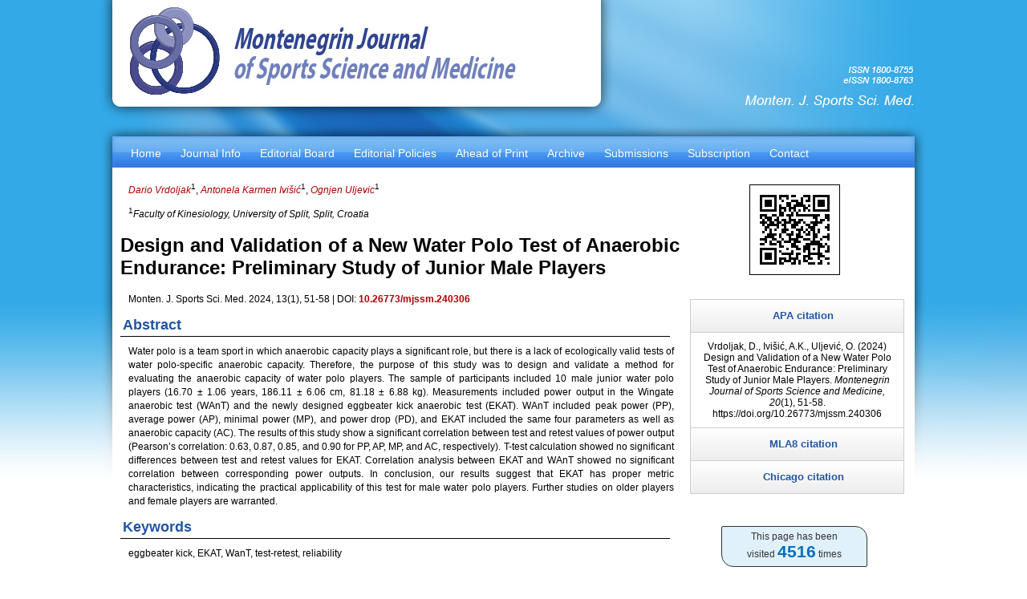

--- FILE ---
content_type: text/html
request_url: https://mjssm.me/?sekcija=article&artid=271
body_size: 8278
content:

<!DOCTYPE HTML PUBLIC "-//W3C//DTD HTML 4.01//EN" "http://www.w3.org/TR/html4/strict.dtd">
<html>










<head>

<link rel="icon" href="images/mjssm-vrh.png">

<meta http-equiv="content-type" content="text/html; charset=utf-8">
<link rel="alternate" href="/rss/" title="Montenegrin Journal of Sports Science and Medicine RSS Feed" type="application/rss+xml" />

	
<meta name="citation_title" content="Design and Validation of a New Water Polo Test of Anaerobic Endurance: Preliminary Study of Junior Male Players">
<meta name="citation_author" content="Dario Vrdoljak">
<meta name="citation_author" content="Antonela Karmen Ivišić">
<meta name="citation_author" content="Ognjen Uljevic">
<meta name="citation_journal_title" content="Montenegrin Journal of Sports Science and Medicine">
<meta name="citation_volume" content="13">
<meta name="citation_issue" content="1">
<meta name="citation_firstpage" content="51">
<meta name="citation_lastpage" content="58">
<meta name="citation_pdf_url" content="http://www.mjssm.me/clanci/MJSSM_March_2024_Vrdoljak.pdf">

<style>
#accordion {
	 margin-left:10px;
     margin-top:10px;
     border:thin solid #cecece;   
     border-top:none;
     border-bottom:none;
	 width: 265px;
}

#accordion div {
	padding-top: 10px;
    background:white;
    height:auto;
/*    line-height:10px;*/
    display:none;
    border-bottom:thin solid #cecece;
    padding-left:10px;
    padding-right:10px;
    padding-bottom:10px;
}

#accordion a {
    display:block;
    width:250px;
    background:#f4f4f4;
    background-image: -webkit-linear-gradient(white,#ededed);
    background-image: -moz-linear-gradient(white,#ededed);
    background-image: -o-linear-gradient(white,#ededed);
    background-image: -ms-linear-gradient(white,#ededed);
    background-image:linear-gradient(white,#ededed);
    color:#2255A4;
    padding-left:15px;
    height:40px;
    line-height:40px;
    text-decoration:none;
    border-bottom:thin solid #cecece;
    font-family:Arial;
    font-size:13px;
    font-weight:bold;
    text-shadow:0px 1px 1px white;
}

.first {
    border-top:thin solid #cecece;    
}
</style>












<title>Design and Validation of a New Water Polo Test of Anaerobic Endurance: Preliminary Study of Junior Male Players - Montenegrin Journal of Sports Science and Medicine</title>







<link rel="stylesheet" type="text/css" href="styles.css" />
<!--[if gte IE 5.5]>
<script language="JavaScript" src="ie.js" type="text/JavaScript"></script>
<![endif]-->

<script type="text/javascript" src="jquery321min.js"></script>

<script type="text/javascript"><!--
SSS_faq = {
	init : function() {
//		$('div.faq .answer').slideToggle('fast');
//								$('div.faq .answer').not(':first').hide(); // skrivamo sve osim prvog
		$('div.faq .answer').not(':first').slideToggle('slow','linear'); // komentovano jer ne sklapamo vec skriveno
										$('div.faq .answer:first').slideToggle('fast'); // otvaramo samo prvi ako su svi ostali zatvoreni
		$('div.faq .question').click(function() { SSS_faq.toggle(this) });
	},
	
	toggle : function(elt) {
		$(elt).toggleClass('active');
		$(elt).siblings('.answer').slideToggle('slow','linear');
	}
	
	
}


SSS_login = {
	init : function() {
		$('#login-login').click(function() { SSS_login.toggle(this) });
	},
	
	toggle : function(elt) {
		//$('#login').slideToggle('fast');

		var a = parseInt($("#login").css("top"));
		if (a ==-10) {

			$("#login").animate({"top": "-=180px"}, "fast");
		} else {
			$("#login").animate({"top": "+=180px"}, "fast");
		}
	}
}


$(function() { 
	SSS_faq.init();
	SSS_login.init();
	
//$('div.faq .answer:first').slideToggle('fast');



//////////////////// CITATI /////////////////////////
	// display the first div by default.
	$("#accordion div").first().css('display', 'block');


	// Get all the links.
	var link = $("#accordion a");

	// On clicking of the links do something.
	link.on('click', function(e) {

		e.preventDefault();

		var a = $(this).attr("href");

		$(a).slideDown('fast');

		//$(a).slideToggle('fast');
		$("#accordion div").not(a).slideUp('fast');
		
	});	
//////////////////// CITATI /////////////////////////



});


//--></script>


<script type="text/javascript"><!--
function brojac(artid)
{
    $.get("dl.php?id=" + artid);
}
//--></script>


</head>
<body>
<div id="container">
<!-- OVO <div id="login"> -->

<!--
<table width="180" border="0" align="center" cellpadding="0" cellspacing="1">
<tr>
<form name="form2" method="post" action="logout.php">
<td align="center">
<br /><br /><span class="artlink"><a href="/?sekcija=success"> -->
<!-- </a></span><br />
Are you sure you want to logout?
<input type="submit" name="Submit" value="Logout">
</td>
</form>
</tr>
</table> -->

<!-- OVO1 <table width="180" border="0" align="center" cellpadding="0" cellspacing="1">
<tr>
<form name="form1" method="post" action="subscr.php">
<td align="center">
<table width="100%" border="0" cellpadding="1" cellspacing="1">
<tr>
<td colspan="2"><strong>Enter your details:</strong></td>
</tr>
<tr>
<td width="78">Name:</td>
<td width="100"><input name="myusername" type="text" id="myusername"></td>
</tr>
<tr>
<td>E-mail:</td>
<td><input name="myemail" type="text" id="myemail"></td>
</tr>
<tr>
<td>&nbsp;</td>
<td><input type="submit" name="Submit" value="Subscribe"></td>
</tr>
</table>
Thank you for subscribing.
</td>
</form>
</tr>
</table> -->

	<!-- OVO2 <div id="login-login"> -->


		
	<!-- OVO4 </div> -->

	
	
	

<!-- </div> -->
<div id="header"><h1></h1></div>
<div id="menuline">

<ul id="navmenu">
  <li><a href="?">Home</a></li>
  <li><a href="?sekcija=page&p=21">Journal Info</a>
	<ul>
	  <li><a href="?sekcija=page&p=21">About the Journal</a></li>
	  <li><a href="?sekcija=page&p=22">Journal Statistics</a></li>
	  <li><a href="?sekcija=page&p=24">Index Coverage</a></li>
	  <li><a href="?sekcija=page&p=26">Advertising</a></li>
	</ul>
  </li>
  <li><a href="?sekcija=page&p=5">Editorial Board</a></li>

  <li><a href="?sekcija=page&p=23">Editorial Policies</a>
	<ul>
	  <li><a href="?sekcija=page&p=23#sectionpolicies">Section Policies</a></li>
	  <li><a href="?sekcija=page&p=23#peerreviewprocess">Peer Review Process</a></li>
	  <li><a href="?sekcija=page&p=23#publishercopyrightpolicies">Publisher Copyright Policies</a></li>
	  <li><a href="?sekcija=page&p=23#mjssmapa">MJSSM adopts the APA guidelines</a></li>
	  <li><a href="?sekcija=page&p=23#cope">Code of Conduct Ethics Committee</a></li>
	  <li><a href="/download/Authorship Statement.pdf" target="_blank">Authorship Statement</a></li>
	  <li><a href="/download/Declaration of Potential Conflict of Interest.pdf" target="_blank">Declaration of Potential Conflict</a></li>
<!--	  <li><a href="/download/authors/Content Permission Form.pdf" target="_blank">Content Permission Form</a></li> -->
	</ul>
  </li>

  <li><a href="?sekcija=articles&alc=press&alv=31">Ahead of Print</a> <!-- kad je press, onda je link ?sekcija=articles&alc=press&alv=XX --></li>

  <li><a href="?sekcija=articles&alc=past&alv=1">Archive</a> <!-- kad je press, onda je link ?sekcija=articles&alc=press&alv=2 -->

<!--      <li><a href="?sekcija=articles&alc=press&alv=1">Articles in Press</a></li>
      <li><a href="?sekcija=under-construction">Current Issue</a></li>
      <li><a href="?sekcija=under-construction">Past Issues</a></li> -->
<!--      <li><a href="?sekcija=articles&alc=press&alv=2">Articles in Press</a></li>       komentujemo jer nema nista u stampi, vec je izaslo  -->
<!--      <li><a href="?sekcija=articles&alc=current&alv=6">Current Issue</a></li>         ovo izbacismo --> 

  </li>
  <li><a href="?sekcija=page&p=51">Submissions</a>
    <ul>
      <li><a href="?sekcija=page&p=51">Guidelines for Authors</a></li>
<!--	  <li><a href="?sekcija=page&p=25">Copyright and Privacy</a></li>-->
      <li><a href="?sekcija=page&p=62">Guidelines for Reviewers</a></li>
<!--      <li><a href="?sekcija=page&p=63">Thank You to Reviewers</a></li>-->
      <li><a href="?sekcija=dl-authors">Download</a></li>
    </ul>
  </li>
<!--  <li><a href="?sekcija=page&p=61">For Reviewers</a>
    <ul>
      <li><a href="?sekcija=page&p=61">Become a Reviewer</a></li>
      <li><a href="?sekcija=dl-reviewers">Download</a></li>
    </ul>
  </li> -->
  <li><a href="?sekcija=page&p=7">Subscription</a></li>
<!--  <li><a href="?sekcija=page&p=18">Links</a></li> -->
  <li><a href="?sekcija=page&p=8">Contact</a></li>
</ul>

</div>
  <div id="wrapper">
    <div id="content">

﻿

<p><span class="podcrveno"><em><a href="/?sekcija=articles&alc=autor&alv=635">Dario Vrdoljak</a></em><sup>1</sup>, <em><a href="/?sekcija=articles&alc=autor&alv=636">Antonela Karmen Ivišić</a></em><sup>1</sup>, <em><a href="/?sekcija=articles&alc=autor&alv=160">Ognjen Uljevic</a></em><sup>1</sup></span></p><p><sup>1</sup><em>Faculty of Kinesiology, University of Split, Split, Croatia</em><br /></p>

<h1>Design and Validation of a New Water Polo Test of Anaerobic Endurance: Preliminary Study of Junior Male Players</h1>

<!-- MJSSM broj i DOI -->
<p><span class="artlink-manji">
Monten. J. Sports Sci. Med. 2024, 13(1), 51-58 | DOI: <a href="https://doi.org/10.26773/mjssm.240306" target="_blank">10.26773/mjssm.240306</a>
</span></p>

<h3>Abstract</h3>
<p>Water polo is a team sport in which anaerobic capacity plays a significant role, but there is a lack of ecologically valid tests of water polo-specific anaerobic capacity. Therefore, the purpose of this study was to design and validate a method for evaluating the anaerobic capacity of water polo players. The sample of participants included 10 male junior water polo players (16.70 ± 1.06 years, 186.11 ± 6.06 cm, 81.18 ± 6.88 kg). Measurements included power output in the Wingate anaerobic test (WAnT) and the newly designed eggbeater kick anaerobic test (EKAT). WAnT included peak power (PP), average power (AP), minimal power (MP), and power drop (PD), and EKAT included the same four parameters as well as anaerobic capacity (AC). The results of this study show a significant correlation between test and retest values of power output (Pearson’s correlation: 0.63, 0.87, 0.85, and 0.90 for PP, AP, MP, and AC, respectively). T-test calculation showed no significant differences between test and retest values for EKAT. Correlation analysis between EKAT and WAnT showed no significant correlation between corresponding power outputs. In conclusion, our results suggest that EKAT has proper metric characteristics, indicating the practical applicability of this test for male water polo players. Further studies on older players and female players are warranted.</p>
<h3>Keywords</h3>
<p>eggbeater kick, EKAT, WanT, test-retest, reliability</p>
<br />




<p style="text-align:center;"><span class="artlink"><a href="/clanci/MJSSM_March_2024_Vrdoljak.pdf" onclick="brojac(271)" target="_blank">




<img src="images/pdf64.gif" /><br />
View full article<br />
(PDF – 827KB)</a></span></p>

<h3 id="references">References</h3>
<p><p>Al'Hazzaa, H. M., Almuzaini, K., Al-Refaee, S., & Sulaiman, M. (2001). Aerobic and anaerobic power characteristics of Saudi elite soccer players. <i>Journal of Sports Medicine and Physical Fitness, 41</i>(1), 54.</p>

<p>Bampouras, T. M., & Marrin, K. (2009). Comparison of Two Anaerobic Water Polo-Specific Tests With the Wingate Test. <i>The Journal of Strength & Conditioning Research, 23</i>(1), 336-340. <a href="https://doi.org/10.1519/JSC.0b013e3181876ad0">https://doi.org/10.1519/JSC.0b013e3181876ad0</a></p>

<p>Bar-Or, O. (1987). The Wingate anaerobic test. An update on methodology, reliability and validity. <i>Sports Medicine, 4</i>(6), 381-394. <a href="https://doi.org/10.2165/00007256-198704060-00001">https://doi.org/10.2165/00007256-198704060-00001</a></p>

<p>Bogdanis, G. C., Nevill, M. E., Boobis, L. H., & Lakomy, H. (1996). Contribution of phosphocreatine and aerobic metabolism to energy supply during repeated sprint exercise. <i>Journal of Applied Physiology, 80</i>(3), 876-884. <a href="https://doi.org/10.1152/jappl.1996.80.3.876">https://doi.org/10.1152/jappl.1996.80.3.876</a></p>

<p>Botonis, P. G., Toubekis, A. G., & Platanou, T. I. (2015). Physiological responses of water-polo players under different tactical strategies. <i>Journal of Sports Science & Medicine, 14</i>(1), 84.</p>

<p>Galán-Rioja, M. Á., González-Mohíno, F., Sanders, D., Mellado, J., & González-Ravé, J. M. (2020). Effects of body weight vs. lean body mass on Wingate anaerobic test performance in endurance athletes. <i>International Journal of Sports Medicine, 41</i>(08), 545-551. <a href="https://doi.org/10.1055/a-1114-6206">https://doi.org/10.1055/a-1114-6206</a></p>

<p>Galy, O., Zoubir, S. B., Hambli, M., Chaouachi, A., Hue, O., & Chamari, K. (2014). Relationships between heart rate and physiological parameters of performance in top-level water polo players. <i>Biology of Sport, 31</i>(1), 33-38. <a href="https://doi.org/10.5604/20831862.1083277">https://doi.org/10.5604/20831862.1083277</a></p>

<p>Hoffman, J. R., Epstein, S., Einbinder, M., & Weinstein, Y. (2000). A Comparison Between the Wingate Anaerobic Power Test to Both Vertical Jump and Line Drill Tests in Basketball Players. <i>The Journal of Strength & Conditioning Research, 14</i>(3), 261-264.</p>

<p>Hoffman, J. R., Tenenbaum, G., Maresh, C. M., & Kraemer, W. J. (1996). Relationship between athletic performance tests and playing time in elite college basketball players. <i>The Journal of Strength & Conditioning Research, 10</i>(2), 67-71.</p>

<p>Kawai, E., Gonjo, T., & Takagi, H. (2023). Kinematic and kinetic parameters to identify water polo players’ eggbeater kick techniques. <i>Sports Biomechanics, 22</i>(12), 1752-1763. <a href="https://doi.org/10.1080/14763141.2021.1995477">https://doi.org/10.1080/14763141.2021.1995477</a></p>

<p>Kawai, E., Tsunokawa, T., Sakaue, H., & Takagi, H. (2023). Propulsive forces on water polo players’ feet from eggbeater kicking estimated by pressure distribution analysis. <i>Sports Biomechanics, 22</i>(10), 1319-1333. <a href="https://doi.org/10.1080/14763141.2020.1797152">https://doi.org/10.1080/14763141.2020.1797152</a></p>

<p>McCluskey, L., Lynskey, S., Leung, C. K., Woodhouse, D., Briffa, K., & Hopper, D. (2010). Throwing velocity and jump height in female water polo players: performance predictors. <i>Journal of Sports Science and Medicine, 13</i>(2), 236-240. <a href="https://doi.org/10.1016/j.jsams.2009.02.008">https://doi.org/10.1016/j.jsams.2009.02.008</a></p>

<p>Meckel, Y., Bishop, D., Rabinovich, M., Kaufman, L., Nemet, D., & Eliakim, A. (2013). Repeated sprint ability in elite water polo players and swimmers and its relationship to aerobic and anaerobic performance. <i>Journal of Sports Science & Medicine, 12</i>(4), 738-743. <a href="https://www.ncbi.nlm.nih.gov/pmc/articles/PMC3873665/">PMCID: PMC3873665</a></p>

<p>Melchiorri, G., Castagna, C., Sorge, R., & Bonifazi, M. (2010). Game activity and blood lactate in men's elite water-polo players. <i>The Journal of Strength & Conditioning Research, 24</i>(10), 2647-2651. <a href="https://doi.org/10.1519/jsc.0b013e3181e3486b">https://doi.org/10.1519/jsc.0b013e3181e3486b</a></p>

<p>Melchiorri, G., Viero, V., Triossi, T., Tancredi, V., Galvani, C., & Bonifazi, M. (2015). Testing and Training of the Eggbeater Kick Movement in Water Polo: Applicability of a New Method. <i>The Journal of Strength & Conditioning Research, 29</i>(10), 2758-2764. <a href="https://doi.org/10.1519/jsc.0000000000000946">https://doi.org/10.1519/jsc.0000000000000946</a></p>

<p>Milanovic, D., & Vuleta, D. (2013). Association between morphological dimensions of water polo players and play performance indicators. <i>Sport Mont, 11</i>, 37-38.</p>

<p>Mohr, M., Krustrup, P., & Bangsbo, J. (2003). Match performance of high-standard soccer players with special reference to development of fatigue. <i>Journal of Sports Sciences, 21</i>(7), 519-528. <a href="https://doi.org/10.1080/0264041031000071182">https://doi.org/10.1080/0264041031000071182</a></p>

<p>Nakashima, M., Nakayama, Y., Minami, Y., & Takagi, H. (2014). Development of the simulation model for throwing motion in water polo. <i>Sports Engineering, 17</i>, 45-53. <a href="https://doi.org/10.1007/s12283-013-0127-x">https://doi.org/10.1007/s12283-013-0127-x</a></p>

<p>Ozkaya, O., Balci, G. A., As, H., & Vardarli, E. (2018). The test-retest reliability of new generation power indices of Wingate all-out test. <i>Sports, 6</i>(2), 31. <a href="https://doi.org/10.3390/sports6020031">https://doi.org/10.3390/sports6020031</a></p>

<p>Paul, D. J., Gabbett, T. J., & Nassis, G. P. (2016). Agility in team sports: Testing, training and factors affecting performance. <i>Sports Medicine, 46</i>, 421-442. <a href="https://doi.org/10.1007/s40279-015-0428-2">https://doi.org/10.1007/s40279-015-0428-2</a></p>

<p>Pekünlü, E., Ozkaya, O., & Yapicioglu, B. (2016). Drop in mechanical work: A highly reliable fatigue-related output in Wingate All-out Test. <i>Isokinetics and Exercise Science, 24</i>, 25-31. <a href="https://doi.org/10.3233/IES-150594">https://doi.org/10.3233/IES-150594</a></p>

<p>Perazzetti, A., Dopsaj, M., & Tessitore, A. (2023). Technical and tactical evaluation of ball possession in international youth water polo matches using the Team Sport Assessment Procedure (TSAP) instrument. <i>Montenegrin Journal of Sports Science and Medicine, 12</i>(2), 3-9. <a href="https://doi.org/10.26773/mjssm.230901">https://doi.org/10.26773/mjssm.230901</a></p>

<p>Platanou, T. (2004). Time-motion analysis of international level water polo players. <i>Journal of Human Movement Studies, 46</i>(4), 319-332.</p>

<p>Reilly, T. (1976). A motion analysis of work-rate in different positional roles in professional football match-play. <i>Journal of Human Movement Studies, 2</i>, 87-97.</p>

<p>Rodríguez, F. A. (1994). Physiological Testing of Swimmers and Water Polo Players in Spain. <i>Medicine and Sport Science, 39</i>, 172-177.</p>

<p>Smith, D., Roberts, D., & Watson, B. (1992). Physical, physiological and performance differences between Canadian national team and universiade volleyball players. <i>Journal of Sports Sciences, 10</i>(2), 131-138. <a href="https://doi.org/10.1080/02640419208729915">https://doi.org/10.1080/02640419208729915</a></p>

<p>Smith, H. K. (1998). Applied physiology of water polo. <i>Sports Medicine, 26</i>(5), 317-334. <a href="https://doi.org/10.2165/00007256-199826050-00003">https://doi.org/10.2165/00007256-199826050-00003</a></p>

<p>Stirn, I., Strmecki, J., & Strojnik, V. (2014). The examination of different tests for the evaluation of the efficiency of the eggbeater kicks. <i>Journal of Human Kinetics, 41</i>, 215-226. <a href="https://doi.org/10.2478/hukin-2014-0049">https://doi.org/10.2478/hukin-2014-0049</a></p>

<p>Tsekouras, Y. E., Kavouras, S. A., Campagna, A., Kotsis, Y. P., Syntosi, S. S., Papazoglou, K., & Sidossis, L. S. (2005). The anthropometrical and physiological characteristics of elite water polo players. <i>European Journal of Applied Physiology, 95</i>, 35-41. <a href="https://doi.org/10.1007/s00421-005-1388-2">https://doi.org/10.1007/s00421-005-1388-2</a></p>

<p>Uljevic, O., Esco, M. R., & Sekulic, D. (2014). Reliability, validity, and applicability of isolated and combined sport-specific tests of conditioning capacities in top-level junior water polo athletes. <i>The Journal of Strength & Conditioning Research, 28</i>(6), 1595-1605. <a href="https://doi.org/10.1519/JSC.0000000000000308">https://doi.org/10.1519/JSC.0000000000000308</a></p>

<p>Varley, M. C., Gabbett, T., & Aughey, R. J. (2014). Activity profiles of professional soccer, rugby league and Australian football match play. <i>Journal of Sports Sciences, 32</i>(20), 1858-1866. <a href="https://doi.org/10.1080/02640414.2013.823227">https://doi.org/10.1080/02640414.2013.823227</a></p></p>






<br /><br />


<div id="disqus_thread"></div>
<script>

/**
*  RECOMMENDED CONFIGURATION VARIABLES: EDIT AND UNCOMMENT THE SECTION BELOW TO INSERT DYNAMIC VALUES FROM YOUR PLATFORM OR CMS.
*  LEARN WHY DEFINING THESE VARIABLES IS IMPORTANT: https://disqus.com/admin/universalcode/#configuration-variables*/

var disqus_config = function () {
this.page.url = 'http://www.mjssm.me/?sekcija=article&artid=271';  // Replace PAGE_URL with your page's canonical URL variable
this.page.identifier = '271'; // Replace PAGE_IDENTIFIER with your page's unique identifier variable
};

(function() { // DON'T EDIT BELOW THIS LINE
var d = document, s = d.createElement('script');
s.src = 'https://mjssm.disqus.com/embed.js';
s.setAttribute('data-timestamp', +new Date());
(d.head || d.body).appendChild(s);
})();
</script>
<noscript>Please enable JavaScript to view the <a href="https://disqus.com/?ref_noscript">comments powered by Disqus.</a></noscript>

    </div>
  </div>
  
    <div id="navigation">
	

<img src="article-qrcode.php?qrcodetext=https%3A%2F%2Fdoi.org%2F10.26773%2Fmjssm.240306" style="border:1px solid black" title="https://doi.org/10.26773/mjssm.240306" /> <br /><br />

<!------------------------------ CITATI ------------------------------------->


<div id="accordion">
    <a href="#one" class="first">APA citation</a>
    <div id="one">
        Vrdoljak, D., Ivišić, A.K., Uljević, O. (2024) Design and Validation of a New Water Polo Test of Anaerobic Endurance: Preliminary Study of Junior Male Players. <i>Montenegrin Journal of Sports Science and Medicine, 20</i>(1), 51-58. https://doi.org/10.26773/mjssm.240306    </div>
    
    <a href="#two">MLA8 citation</a>
    <div id="two">
        Vrdoljak, Dario, Ivišić, Antonela Karmen, and Uljevic, Ognjen. "Design and Validation of a New Water Polo Test of Anaerobic Endurance: Preliminary Study of Junior Male Players." <i>Montenegrin Journal of Sports Science and Medicine</i>, vol. 13, no. 1, 2024,  pp. 51-58. doi: 10.26773/mjssm.240306    </div>
    
    <a href="#three">Chicago citation</a>
    <div id="three">
        Vrdoljak, Dario, Ivišić, Antonela Karmen, and Uljevic, Ognjen. "Design and Validation of a New Water Polo Test of Anaerobic Endurance: Preliminary Study of Junior Male Players." <i>Montenegrin Journal of Sports Science and Medicine</i> 13, no. 1 (2024). 51-58. doi: 10.26773/mjssm.240306    </div>
</div>

<!------------------------------ CITATI ------------------------------------->




	
<div style="height: 20px;"></div>




<div style="height: 20px;"></div>

<div style="color: #333; background-color: #e0f1fb; margin: auto; width: 180px; border: 1px solid; border-radius: 2px 15px; padding: 5px 0px;">
This page has been<br />visited <b><span style="color: #0070C0; font-size: 1.75em;">4516</span></b> times<br />
</div>

<div style="height: 20px;"></div>

<div style="color: #333; background-color: #e0f1fb; margin: auto; width: 180px; border: 1px solid; border-radius: 2px 15px; padding: 5px 0px;">
This article has been<br />
downloaded <b><span style="color: #0070C0; font-size: 1.75em;">174</span></b> times<br />
</div>

  </div> <!-- NAVIGATION sekcija -->
  
  
  <!-- <div id="extra">
    <p><strong>Boks 2</strong></p>
    <p>Lorem ipsum dolor sit amet sit malesuada lacus pellus parturpiscing. Pellenterdumat maecenatoque cras a magna nibh et quis diam ames et. Laoremvolutpat ac dolor eget eget temper lacus vestibus velit lacus venean. Magnaipsum tellus morbi leo aliquat nulla convallis pellentesque.</p>
	  
  <div style="text-align:center">
  <a href="http://get.adobe.com/reader/" target="_blank"><img src="images/get_adobe_reader.png" border="0" /></a>
  </div>
  </div> -->

  <div id="footer">
    <p>
	<br /><br /><br /><br />	
	Authorized by <a href="http://www.csakademija.me" target="_blank">Montenegrin Sports Academy.</a> Design and development by <a href="http://www.ideamn.com" target="_blank">Boris &#352;undi&#263;</a>, <a href="https://www.ucg.ac.me/tumber.php?src=skladiste/blog_18002/objava_1//zeljkopekic.png&w=264&h=350" target="_blank">&#381;eljko Peki&#263;</a>, Danilo Tosic</p>
  </div>
</div>
</body>
</html>


--- FILE ---
content_type: text/css
request_url: https://mjssm.me/styles.css
body_size: 2029
content:
html,body{
margin:0;
padding:0;
}

table.tabelica {
border-collapse:collapse;
}

table.tabelica td {
border:1px solid black;
padding:4px;
background:#E8F2F7;
}

table.tabelica th {
border:1px solid black;
padding:4px;
background:#1966B8;
color:#eeeeee;
}

.check {
list-style-image: url("images/check.png");
list-style-position: inside;
/*font-size: 16px;*/
/*line-height: 26px;*/
}

.uncheck {
list-style-image: url("images/uncheck.png");
list-style-position: inside;
/*font-size: 16px;*/
/*line-height: 26px;*/
}

.rght {
list-style-image: url("images/right.png");
list-style-position: inside;
/*font-size: 16px;*/
/*line-height: 26px;*/
}

.wrong {
list-style-image: url("images/wrong.png");
list-style-position: inside;
/*font-size: 16px;*/
/*line-height: 26px;*/
}

img.slikalijevo { 
    float: left; 
    margin-right: 10px; 
}

.cisti{
	line-height:0; font-size:0; 
	clear:both;
}

#lijevi{
text-align:left;
position:relative;
float:left;
width:345px;
margin-right: 10px;
margin-top: 10px;
z-index: 0;
}

#lijevi p{
line-height:1.4;
}

#desni{
text-align:left;
position:relative;
float:left;
width:345px;
margin-top: 10px;
z-index: 0;
}

#desni p{
line-height:1.4;
}

.artlink a{
font: bold 14px arial,sans-serif;
color: #AA0000;

}

.artlink-manji a{
font: bold 12px arial,sans-serif;
color: #AA0000;

}

.sizeclanka{
background: #EAF5FB;
margin-right: 10px;
margin-bottom: 3px;
padding-top: 10px;
padding-bottom: 10px;
}

.sizeclanka a:hover{
color: #AA0000;
text-decoration: underline;
}

.sizeclanka a{
color: #AA0000;
}

.podcrveno a{
color: #AA0000;
}
.podcrveno a:hover{
color: #AA0000;
text-decoration: underline;
}

.sizeclanka:hover{
background: #BFE2F6;
}

.sizeclanka .tip{
color: #ffffff;
background: #AA0000;
}

#login{
background:url('images/login.png') no-repeat;
height:220px;
width:250px;
line-height:29px;
position: absolute;
right:10px;
top:-190px;
z-index:100;
}

#login-login{
height:25px;
width:250px;
position: absolute;
left:0px;
top:190px;
z-index:101;
text-align:center;
/*font: bold 12px arial,sans-serif;*/
color: #377FE5;
cursor:pointer;

}




body{
background:#ffffff url('images/bg.jpg') no-repeat center top;
font: 76% arial,sans-serif;
text-align:center;
}
h2{
margin: 0px 15px 10px 0px;
background:#E8F2F7;
font: 20px arial,sans-serif;
color: #000000;
text-align:center;
}
h3{
margin: 0px 15px 10px 0px;
/*background:#ff0000 url('images/h3-bg.png')*/;
padding:3px;
font: bold 18px arial,sans-serif;
color: #2255A4;
text-align:left;
border-bottom: 1px solid #000;
}
h4{
margin: 30px 15px 10px 0px;
/*background:#ff0000 url('images/h3-bg.png');*/
padding:3px;
font: bold 15px arial,sans-serif;
color: #2255A4;
text-align:left;
border-bottom: 1px dotted #000;
}

p{
margin:0 10px 10px;
}
a{padding:0px; text-decoration:none; color:#000000;} /* 5px */
div#header{/*background-color:#F3F2ED;*/ height:180px;}
div#menuline{padding:0px 7px 7px 7px;/*background-color:#F00200;*/ height:25px; /* 40 */
/*	background: url('images/meni-bg.jpg') no-repeat center top;*/
z-index:5;
}
div#header h1{height:80px;line-height:80px;margin:0;padding-left:10px;}
div#container{text-align:left; position:relative;}
div#content p{line-height:1.4; text-align:justify;}
div#navigation{background:#FFF;/*background:#5387DB;*/ margin:15px 0 0 0; padding: 0px 0; text-align:center;}
div#navigation img{margin:3px 0;}
div#navigation ul{margin:15px 0; padding:0; list-style-type:none;}
div#navigation li{margin-bottom:5px;}
div#extra{background:#BFE2F6; margin-top:15px; padding-bottom:10px;padding-top:10px;}
div#footer{/*background:#BFBD93;*/}
div#footer p{margin:0;padding:5px 10px}
div#container{width:980px;margin:0 auto}
div#content{/*background-color:#F3F2ED;*/ float:left;width:700px;}
div#navigation{float:right;width:280px}
div#extra{float:right;clear:right;width:280px}
div#footer{clear:both;width:100%;text-align:center;color:#888;}
div#footer a{color:#888;}
div#footer a:hover{color:#AA0000;}


div#content a{
color: #AA0000;
}
div#content a:hover{
color: #AA0000;
text-decoration: underline;
}


a:hover {
	/*background: #900;
	color: #FFF;*/
	}

/* Root = Horizontal, Secondary = Vertical */
ul#navmenu {
	margin: 0;
	border: 0 none;
	padding: 0;
	width: 980px; /*For KHTML*/ /* 700 */
	list-style: none;
	height: 24px;
	z-index:5;
	}

ul#navmenu li {
	margin: 0 12px 0 0; /* 0 */
	border: 0 none;
	padding: 0;
	float: left; /*For Gecko*/
	display: inline;
	list-style: none;
	position: relative;
	height: 22px; /* 24 */
	z-index:5;
	}

ul#navmenu ul {
	margin: 0;
	border: 0 none;
	padding: 0;
	width: 160px; /* 160 */
	list-style: none;
	display: none;
	position: absolute;
	top: 22px; /* 24 */
	left: 0;
	}

ul#navmenu ul:after /*From IE 7 lack of compliance*/{
	clear: both;
	display: block;
	font: 1px/0px serif;
	content: ".";
	height: 0;
	visibility: hidden;
	}

ul#navmenu ul li {
	width: 200px; /* 160 */
	float: left; /*For IE 7 lack of compliance*/
	display: block !important;
	display: inline; /*For IE*/
	}

	ul#navmenu ul li a {
	width: 200px; /* 160 */
	float: left; /*For IE 7 lack of compliance*/
	display: block !important;
	display: inline; /*For IE*/
	font: /*bold*/ 11px/22px Verdana, Arial, Helvetica, sans-serif; /* 10px/22px */
	}

/* Root Menu */
ul#navmenu a {
	/* border: 1px solid #000; /* FFF */
	/*border-right: 1px solid;
	border-right-color: #000; /* CCC */
	/*border-bottom-color: #FFF; /* CCC */
	padding: 0 6px;
	float: none !important; /*For Opera*/
	float: left; /*For IE*/
	display: block;
	/*background: #FFF;*/ /* EEE - HOCEMO PROVIDNOST*/
	color: #FFF; /* 666 */
	font: /*bold*/ 14px/22px Verdana, Arial, Helvetica, sans-serif; /* 10px/22px */
	text-decoration: none;
	height: auto !important;
	height: 1%; /*For IE*/
	}

/* Root Menu Hover Persistence */
ul#navmenu a:hover,
ul#navmenu li:hover a,
ul#navmenu li.iehover a {
	background: #357DE3; /* CCC */
	color: #FFF; /* FFF */
	}

/* 2nd Menu */
ul#navmenu li:hover li a,
ul#navmenu li.iehover li a {
	float: none;
	background: #357DE3; /* EEE */
	color: #FFF; /* 666 */
	          /*      border-bottom: 1px solid #555; /* FFF */

	}

/* 2nd Menu Hover Persistence */
ul#navmenu li:hover li a:hover,
ul#navmenu li:hover li:hover a,
ul#navmenu li.iehover li a:hover,
ul#navmenu li.iehover li.iehover a {
	background: #EEE; /* CCC */
	color: #000; /* FFF */
	}

/* 3rd Menu */
ul#navmenu li:hover li:hover li a,
ul#navmenu li.iehover li.iehover li a {
	background: #CCC; /* EEE */
	color: #666;
	                border-bottom: 1px solid #555; /* FFF */
	}

/* 3rd Menu Hover Persistence */
ul#navmenu li:hover li:hover li a:hover,
ul#navmenu li:hover li:hover li:hover a,
ul#navmenu li.iehover li.iehover li a:hover,
ul#navmenu li.iehover li.iehover li.iehover a {
	background: #CCC;
	color: #000; /* FFF */
	}

/* 4th Menu */
ul#navmenu li:hover li:hover li:hover li a,
ul#navmenu li.iehover li.iehover li.iehover li a {
	background: #CCC; /* EEE */
	color: #666;
	                border-bottom: 1px solid #555; /* FFF */
	}

/* 4th Menu Hover */
ul#navmenu li:hover li:hover li:hover li a:hover,
ul#navmenu li.iehover li.iehover li.iehover li a:hover {
	background: #CCC;
	color: #000; /* FFF */
}

ul#navmenu ul ul,
ul#navmenu ul ul ul {
	display: none;
	position: absolute;
	top: 0;
	left: 160px;
}

/* Do Not Move - Must Come Before display:block for Gecko */
ul#navmenu li:hover ul ul,
ul#navmenu li:hover ul ul ul,
ul#navmenu li.iehover ul ul,
ul#navmenu li.iehover ul ul ul {
	display: none;
}

ul#navmenu li:hover ul,
ul#navmenu ul li:hover ul,
ul#navmenu ul ul li:hover ul,
ul#navmenu li.iehover ul,
ul#navmenu ul li.iehover ul,
ul#navmenu ul ul li.iehover ul {
	display: block;
}


.faqsection {
	margin: 10px 0;
}

div.faq {
	margin: 10px 0 0 10px;
}

div.faq .question {
	color: #FFF;
	cursor:  pointer;
	padding-left: 10px;
	height: 25px;
	width: 670px;
	font: bold 12px/22px Verdana, Arial, Helvetica, sans-serif;
	background: url(images/raquo.gif) no-repeat left 0px;
}

div.faq .question.active {
	background-image: url(images/raquo-down.gif);
}

div.faq .answer  {
	margin-left: 10px;	
/*	display:none;*/
}

div.faq ul,
div.faq ol {
	margin: 0 0 10px 20px;
}


#connect, #connect{width:220px !important; margin-right:20px !important; padding-bottom: 115px; text-align: left;}
#connect a, #connect a{display:inline-block; height:16px}
#connect h3{margin:22px 0 8px 0}
#connect p{font-size:12px; color:#505050; line-height:1.2em; margin-bottom: 14px}
#connect a{font-size:13px; color:#005a84}
#connect a:hover{color:#ff8100}

#connect{width:200px !important}
#connect h3{margin-bottom:10px}
#connect a{margin:0; padding:0; display:inline-block; height:27px}
#connect p {font-size:11px; position:relative; padding:0; margin:0 0 0 -1px; height:41px}
#connect .color-image, #connect .grayscale-image {position:absolute; width:28px; height:29px; padding:0; top:-1px}
#connect .link{padding-left:37px; padding-bottom:12px}
#connect .support-text{position:relative; top:-13px; left:37px}
#connect a:hover .grayscale-image, #connect a.hover .grayscale-image {display:none}

/*.connect-with-us h3{margin:22px 0 10px 0}
.connect-with-us a{margin:0; padding:0; display:inline-block; height:27px; font-size:13px; color:#005a84}
.connect-with-us a:hover, .connect-with-us a.hover{color:#ff8100}
.connect-with-us p{font-size:11px; color:#505050; line-height:1.2em !important; position:relative; padding:0; margin:0 0 0 -1px; height:41px}
.connect-with-us .color-image, .connect-with-us .grayscale-image {position:absolute; width:28px; height:29px; padding:0 !important; top:-1px}
.connect-with-us .link{padding-left:37px; padding-bottom:12px}
.connect-with-us .support-text{position:relative; top:-13px; left:37px}
.connect-with-us a:hover .grayscale-image, .connect-with-us a.hover .grayscale-image {display:none}*/